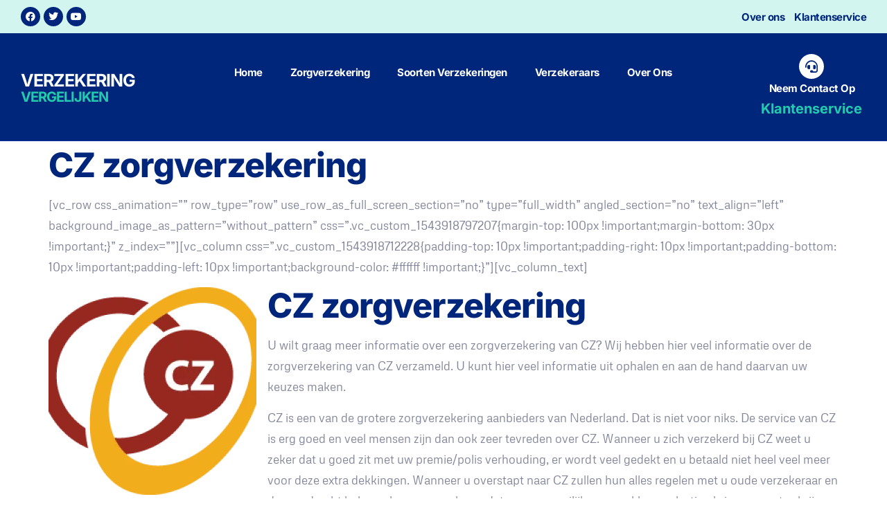

--- FILE ---
content_type: text/html; charset=UTF-8
request_url: https://www.verzekeringvergelijken.nl/cz-zorgverzekering/
body_size: 17108
content:
<!doctype html><html lang="nl-NL"><head><script data-no-optimize="1">var litespeed_docref=sessionStorage.getItem("litespeed_docref");litespeed_docref&&(Object.defineProperty(document,"referrer",{get:function(){return litespeed_docref}}),sessionStorage.removeItem("litespeed_docref"));</script> <meta charset="UTF-8"><meta name="viewport" content="width=device-width, initial-scale=1"><link rel="profile" href="https://gmpg.org/xfn/11"><meta name='robots' content='index, follow, max-image-preview:large, max-snippet:-1, max-video-preview:-1' /><title>CZ zorgverzekering - Kies jij voor de CZ Zorgverzekering 2019?</title><meta name="description" content="U wilt graag meer informatie over een zorgverzekering van CZ, we hebben hier alle informatie over de CZ zorgverzekering zodat u simpel kunt overstappen!" /><link rel="canonical" href="https://www.verzekeringvergelijken.nl/cz-zorgverzekering/" /><meta property="og:locale" content="nl_NL" /><meta property="og:type" content="article" /><meta property="og:title" content="CZ zorgverzekering - Kies jij voor de CZ Zorgverzekering 2019?" /><meta property="og:description" content="U wilt graag meer informatie over een zorgverzekering van CZ, we hebben hier alle informatie over de CZ zorgverzekering zodat u simpel kunt overstappen!" /><meta property="og:url" content="https://www.verzekeringvergelijken.nl/cz-zorgverzekering/" /><meta property="og:site_name" content="Verzekering vergelijken" /><meta property="article:publisher" content="https://www.facebook.com/verzekeringvergelijkenonline" /><meta property="article:modified_time" content="2018-12-04T10:19:38+00:00" /><meta property="og:image" content="https://www.verzekeringvergelijken.nl/wp-content/uploads/2018/11/cs-logo.png" /><meta name="twitter:label1" content="Geschatte leestijd" /><meta name="twitter:data1" content="3 minuten" /> <script type="application/ld+json" class="yoast-schema-graph">{"@context":"https://schema.org","@graph":[{"@type":"WebPage","@id":"https://www.verzekeringvergelijken.nl/cz-zorgverzekering/","url":"https://www.verzekeringvergelijken.nl/cz-zorgverzekering/","name":"CZ zorgverzekering - Kies jij voor de CZ Zorgverzekering 2019?","isPartOf":{"@id":"https://www.verzekeringvergelijken.nl/#website"},"primaryImageOfPage":{"@id":"https://www.verzekeringvergelijken.nl/cz-zorgverzekering/#primaryimage"},"image":{"@id":"https://www.verzekeringvergelijken.nl/cz-zorgverzekering/#primaryimage"},"thumbnailUrl":"https://www.verzekeringvergelijken.nl/wp-content/uploads/2018/11/cs-logo.png","datePublished":"2013-11-13T08:14:24+00:00","dateModified":"2018-12-04T10:19:38+00:00","description":"U wilt graag meer informatie over een zorgverzekering van CZ, we hebben hier alle informatie over de CZ zorgverzekering zodat u simpel kunt overstappen!","breadcrumb":{"@id":"https://www.verzekeringvergelijken.nl/cz-zorgverzekering/#breadcrumb"},"inLanguage":"nl-NL","potentialAction":[{"@type":"ReadAction","target":["https://www.verzekeringvergelijken.nl/cz-zorgverzekering/"]}]},{"@type":"ImageObject","inLanguage":"nl-NL","@id":"https://www.verzekeringvergelijken.nl/cz-zorgverzekering/#primaryimage","url":"https://www.verzekeringvergelijken.nl/wp-content/uploads/2018/11/cs-logo.png","contentUrl":"https://www.verzekeringvergelijken.nl/wp-content/uploads/2018/11/cs-logo.png","width":300,"height":300,"caption":"Logo CZ zorgverzekering"},{"@type":"BreadcrumbList","@id":"https://www.verzekeringvergelijken.nl/cz-zorgverzekering/#breadcrumb","itemListElement":[{"@type":"ListItem","position":1,"name":"Home","item":"https://www.verzekeringvergelijken.nl/"},{"@type":"ListItem","position":2,"name":"CZ zorgverzekering"}]},{"@type":"WebSite","@id":"https://www.verzekeringvergelijken.nl/#website","url":"https://www.verzekeringvergelijken.nl/","name":"Verzekering vergelijken","description":"Verzekering vergelijken online!","publisher":{"@id":"https://www.verzekeringvergelijken.nl/#organization"},"potentialAction":[{"@type":"SearchAction","target":{"@type":"EntryPoint","urlTemplate":"https://www.verzekeringvergelijken.nl/?s={search_term_string}"},"query-input":{"@type":"PropertyValueSpecification","valueRequired":true,"valueName":"search_term_string"}}],"inLanguage":"nl-NL"},{"@type":"Organization","@id":"https://www.verzekeringvergelijken.nl/#organization","name":"Verzekering vergelijken","url":"https://www.verzekeringvergelijken.nl/","logo":{"@type":"ImageObject","inLanguage":"nl-NL","@id":"https://www.verzekeringvergelijken.nl/#/schema/logo/image/","url":"https://www.verzekeringvergelijken.nl/wp-content/uploads/2025/06/verzekeringvergelijken.png","contentUrl":"https://www.verzekeringvergelijken.nl/wp-content/uploads/2025/06/verzekeringvergelijken.png","width":500,"height":500,"caption":"Verzekering vergelijken"},"image":{"@id":"https://www.verzekeringvergelijken.nl/#/schema/logo/image/"},"sameAs":["https://www.facebook.com/verzekeringvergelijkenonline"]}]}</script> <link rel='dns-prefetch' href='//www.googletagmanager.com' /><link rel="alternate" type="application/rss+xml" title="Verzekering vergelijken &raquo; feed" href="https://www.verzekeringvergelijken.nl/feed/" /><link rel="alternate" type="application/rss+xml" title="Verzekering vergelijken &raquo; reacties feed" href="https://www.verzekeringvergelijken.nl/comments/feed/" /><link rel="alternate" type="application/rss+xml" title="Verzekering vergelijken &raquo; CZ zorgverzekering reacties feed" href="https://www.verzekeringvergelijken.nl/cz-zorgverzekering/feed/" /><link rel="alternate" title="oEmbed (JSON)" type="application/json+oembed" href="https://www.verzekeringvergelijken.nl/wp-json/oembed/1.0/embed?url=https%3A%2F%2Fwww.verzekeringvergelijken.nl%2Fcz-zorgverzekering%2F" /><link rel="alternate" title="oEmbed (XML)" type="text/xml+oembed" href="https://www.verzekeringvergelijken.nl/wp-json/oembed/1.0/embed?url=https%3A%2F%2Fwww.verzekeringvergelijken.nl%2Fcz-zorgverzekering%2F&#038;format=xml" /><style id='wp-img-auto-sizes-contain-inline-css'>img:is([sizes=auto i],[sizes^="auto," i]){contain-intrinsic-size:3000px 1500px}
/*# sourceURL=wp-img-auto-sizes-contain-inline-css */</style><link data-optimized="2" rel="stylesheet" href="https://www.verzekeringvergelijken.nl/wp-content/litespeed/ucss/687f8837275b0a5b79da034983f90ed3.css?ver=435c0" /><style id='global-styles-inline-css'>:root{--wp--preset--aspect-ratio--square: 1;--wp--preset--aspect-ratio--4-3: 4/3;--wp--preset--aspect-ratio--3-4: 3/4;--wp--preset--aspect-ratio--3-2: 3/2;--wp--preset--aspect-ratio--2-3: 2/3;--wp--preset--aspect-ratio--16-9: 16/9;--wp--preset--aspect-ratio--9-16: 9/16;--wp--preset--color--black: #000000;--wp--preset--color--cyan-bluish-gray: #abb8c3;--wp--preset--color--white: #ffffff;--wp--preset--color--pale-pink: #f78da7;--wp--preset--color--vivid-red: #cf2e2e;--wp--preset--color--luminous-vivid-orange: #ff6900;--wp--preset--color--luminous-vivid-amber: #fcb900;--wp--preset--color--light-green-cyan: #7bdcb5;--wp--preset--color--vivid-green-cyan: #00d084;--wp--preset--color--pale-cyan-blue: #8ed1fc;--wp--preset--color--vivid-cyan-blue: #0693e3;--wp--preset--color--vivid-purple: #9b51e0;--wp--preset--gradient--vivid-cyan-blue-to-vivid-purple: linear-gradient(135deg,rgb(6,147,227) 0%,rgb(155,81,224) 100%);--wp--preset--gradient--light-green-cyan-to-vivid-green-cyan: linear-gradient(135deg,rgb(122,220,180) 0%,rgb(0,208,130) 100%);--wp--preset--gradient--luminous-vivid-amber-to-luminous-vivid-orange: linear-gradient(135deg,rgb(252,185,0) 0%,rgb(255,105,0) 100%);--wp--preset--gradient--luminous-vivid-orange-to-vivid-red: linear-gradient(135deg,rgb(255,105,0) 0%,rgb(207,46,46) 100%);--wp--preset--gradient--very-light-gray-to-cyan-bluish-gray: linear-gradient(135deg,rgb(238,238,238) 0%,rgb(169,184,195) 100%);--wp--preset--gradient--cool-to-warm-spectrum: linear-gradient(135deg,rgb(74,234,220) 0%,rgb(151,120,209) 20%,rgb(207,42,186) 40%,rgb(238,44,130) 60%,rgb(251,105,98) 80%,rgb(254,248,76) 100%);--wp--preset--gradient--blush-light-purple: linear-gradient(135deg,rgb(255,206,236) 0%,rgb(152,150,240) 100%);--wp--preset--gradient--blush-bordeaux: linear-gradient(135deg,rgb(254,205,165) 0%,rgb(254,45,45) 50%,rgb(107,0,62) 100%);--wp--preset--gradient--luminous-dusk: linear-gradient(135deg,rgb(255,203,112) 0%,rgb(199,81,192) 50%,rgb(65,88,208) 100%);--wp--preset--gradient--pale-ocean: linear-gradient(135deg,rgb(255,245,203) 0%,rgb(182,227,212) 50%,rgb(51,167,181) 100%);--wp--preset--gradient--electric-grass: linear-gradient(135deg,rgb(202,248,128) 0%,rgb(113,206,126) 100%);--wp--preset--gradient--midnight: linear-gradient(135deg,rgb(2,3,129) 0%,rgb(40,116,252) 100%);--wp--preset--font-size--small: 13px;--wp--preset--font-size--medium: 20px;--wp--preset--font-size--large: 36px;--wp--preset--font-size--x-large: 42px;--wp--preset--spacing--20: 0.44rem;--wp--preset--spacing--30: 0.67rem;--wp--preset--spacing--40: 1rem;--wp--preset--spacing--50: 1.5rem;--wp--preset--spacing--60: 2.25rem;--wp--preset--spacing--70: 3.38rem;--wp--preset--spacing--80: 5.06rem;--wp--preset--shadow--natural: 6px 6px 9px rgba(0, 0, 0, 0.2);--wp--preset--shadow--deep: 12px 12px 50px rgba(0, 0, 0, 0.4);--wp--preset--shadow--sharp: 6px 6px 0px rgba(0, 0, 0, 0.2);--wp--preset--shadow--outlined: 6px 6px 0px -3px rgb(255, 255, 255), 6px 6px rgb(0, 0, 0);--wp--preset--shadow--crisp: 6px 6px 0px rgb(0, 0, 0);}:root { --wp--style--global--content-size: 800px;--wp--style--global--wide-size: 1200px; }:where(body) { margin: 0; }.wp-site-blocks > .alignleft { float: left; margin-right: 2em; }.wp-site-blocks > .alignright { float: right; margin-left: 2em; }.wp-site-blocks > .aligncenter { justify-content: center; margin-left: auto; margin-right: auto; }:where(.wp-site-blocks) > * { margin-block-start: 24px; margin-block-end: 0; }:where(.wp-site-blocks) > :first-child { margin-block-start: 0; }:where(.wp-site-blocks) > :last-child { margin-block-end: 0; }:root { --wp--style--block-gap: 24px; }:root :where(.is-layout-flow) > :first-child{margin-block-start: 0;}:root :where(.is-layout-flow) > :last-child{margin-block-end: 0;}:root :where(.is-layout-flow) > *{margin-block-start: 24px;margin-block-end: 0;}:root :where(.is-layout-constrained) > :first-child{margin-block-start: 0;}:root :where(.is-layout-constrained) > :last-child{margin-block-end: 0;}:root :where(.is-layout-constrained) > *{margin-block-start: 24px;margin-block-end: 0;}:root :where(.is-layout-flex){gap: 24px;}:root :where(.is-layout-grid){gap: 24px;}.is-layout-flow > .alignleft{float: left;margin-inline-start: 0;margin-inline-end: 2em;}.is-layout-flow > .alignright{float: right;margin-inline-start: 2em;margin-inline-end: 0;}.is-layout-flow > .aligncenter{margin-left: auto !important;margin-right: auto !important;}.is-layout-constrained > .alignleft{float: left;margin-inline-start: 0;margin-inline-end: 2em;}.is-layout-constrained > .alignright{float: right;margin-inline-start: 2em;margin-inline-end: 0;}.is-layout-constrained > .aligncenter{margin-left: auto !important;margin-right: auto !important;}.is-layout-constrained > :where(:not(.alignleft):not(.alignright):not(.alignfull)){max-width: var(--wp--style--global--content-size);margin-left: auto !important;margin-right: auto !important;}.is-layout-constrained > .alignwide{max-width: var(--wp--style--global--wide-size);}body .is-layout-flex{display: flex;}.is-layout-flex{flex-wrap: wrap;align-items: center;}.is-layout-flex > :is(*, div){margin: 0;}body .is-layout-grid{display: grid;}.is-layout-grid > :is(*, div){margin: 0;}body{padding-top: 0px;padding-right: 0px;padding-bottom: 0px;padding-left: 0px;}a:where(:not(.wp-element-button)){text-decoration: underline;}:root :where(.wp-element-button, .wp-block-button__link){background-color: #32373c;border-width: 0;color: #fff;font-family: inherit;font-size: inherit;font-style: inherit;font-weight: inherit;letter-spacing: inherit;line-height: inherit;padding-top: calc(0.667em + 2px);padding-right: calc(1.333em + 2px);padding-bottom: calc(0.667em + 2px);padding-left: calc(1.333em + 2px);text-decoration: none;text-transform: inherit;}.has-black-color{color: var(--wp--preset--color--black) !important;}.has-cyan-bluish-gray-color{color: var(--wp--preset--color--cyan-bluish-gray) !important;}.has-white-color{color: var(--wp--preset--color--white) !important;}.has-pale-pink-color{color: var(--wp--preset--color--pale-pink) !important;}.has-vivid-red-color{color: var(--wp--preset--color--vivid-red) !important;}.has-luminous-vivid-orange-color{color: var(--wp--preset--color--luminous-vivid-orange) !important;}.has-luminous-vivid-amber-color{color: var(--wp--preset--color--luminous-vivid-amber) !important;}.has-light-green-cyan-color{color: var(--wp--preset--color--light-green-cyan) !important;}.has-vivid-green-cyan-color{color: var(--wp--preset--color--vivid-green-cyan) !important;}.has-pale-cyan-blue-color{color: var(--wp--preset--color--pale-cyan-blue) !important;}.has-vivid-cyan-blue-color{color: var(--wp--preset--color--vivid-cyan-blue) !important;}.has-vivid-purple-color{color: var(--wp--preset--color--vivid-purple) !important;}.has-black-background-color{background-color: var(--wp--preset--color--black) !important;}.has-cyan-bluish-gray-background-color{background-color: var(--wp--preset--color--cyan-bluish-gray) !important;}.has-white-background-color{background-color: var(--wp--preset--color--white) !important;}.has-pale-pink-background-color{background-color: var(--wp--preset--color--pale-pink) !important;}.has-vivid-red-background-color{background-color: var(--wp--preset--color--vivid-red) !important;}.has-luminous-vivid-orange-background-color{background-color: var(--wp--preset--color--luminous-vivid-orange) !important;}.has-luminous-vivid-amber-background-color{background-color: var(--wp--preset--color--luminous-vivid-amber) !important;}.has-light-green-cyan-background-color{background-color: var(--wp--preset--color--light-green-cyan) !important;}.has-vivid-green-cyan-background-color{background-color: var(--wp--preset--color--vivid-green-cyan) !important;}.has-pale-cyan-blue-background-color{background-color: var(--wp--preset--color--pale-cyan-blue) !important;}.has-vivid-cyan-blue-background-color{background-color: var(--wp--preset--color--vivid-cyan-blue) !important;}.has-vivid-purple-background-color{background-color: var(--wp--preset--color--vivid-purple) !important;}.has-black-border-color{border-color: var(--wp--preset--color--black) !important;}.has-cyan-bluish-gray-border-color{border-color: var(--wp--preset--color--cyan-bluish-gray) !important;}.has-white-border-color{border-color: var(--wp--preset--color--white) !important;}.has-pale-pink-border-color{border-color: var(--wp--preset--color--pale-pink) !important;}.has-vivid-red-border-color{border-color: var(--wp--preset--color--vivid-red) !important;}.has-luminous-vivid-orange-border-color{border-color: var(--wp--preset--color--luminous-vivid-orange) !important;}.has-luminous-vivid-amber-border-color{border-color: var(--wp--preset--color--luminous-vivid-amber) !important;}.has-light-green-cyan-border-color{border-color: var(--wp--preset--color--light-green-cyan) !important;}.has-vivid-green-cyan-border-color{border-color: var(--wp--preset--color--vivid-green-cyan) !important;}.has-pale-cyan-blue-border-color{border-color: var(--wp--preset--color--pale-cyan-blue) !important;}.has-vivid-cyan-blue-border-color{border-color: var(--wp--preset--color--vivid-cyan-blue) !important;}.has-vivid-purple-border-color{border-color: var(--wp--preset--color--vivid-purple) !important;}.has-vivid-cyan-blue-to-vivid-purple-gradient-background{background: var(--wp--preset--gradient--vivid-cyan-blue-to-vivid-purple) !important;}.has-light-green-cyan-to-vivid-green-cyan-gradient-background{background: var(--wp--preset--gradient--light-green-cyan-to-vivid-green-cyan) !important;}.has-luminous-vivid-amber-to-luminous-vivid-orange-gradient-background{background: var(--wp--preset--gradient--luminous-vivid-amber-to-luminous-vivid-orange) !important;}.has-luminous-vivid-orange-to-vivid-red-gradient-background{background: var(--wp--preset--gradient--luminous-vivid-orange-to-vivid-red) !important;}.has-very-light-gray-to-cyan-bluish-gray-gradient-background{background: var(--wp--preset--gradient--very-light-gray-to-cyan-bluish-gray) !important;}.has-cool-to-warm-spectrum-gradient-background{background: var(--wp--preset--gradient--cool-to-warm-spectrum) !important;}.has-blush-light-purple-gradient-background{background: var(--wp--preset--gradient--blush-light-purple) !important;}.has-blush-bordeaux-gradient-background{background: var(--wp--preset--gradient--blush-bordeaux) !important;}.has-luminous-dusk-gradient-background{background: var(--wp--preset--gradient--luminous-dusk) !important;}.has-pale-ocean-gradient-background{background: var(--wp--preset--gradient--pale-ocean) !important;}.has-electric-grass-gradient-background{background: var(--wp--preset--gradient--electric-grass) !important;}.has-midnight-gradient-background{background: var(--wp--preset--gradient--midnight) !important;}.has-small-font-size{font-size: var(--wp--preset--font-size--small) !important;}.has-medium-font-size{font-size: var(--wp--preset--font-size--medium) !important;}.has-large-font-size{font-size: var(--wp--preset--font-size--large) !important;}.has-x-large-font-size{font-size: var(--wp--preset--font-size--x-large) !important;}
:root :where(.wp-block-pullquote){font-size: 1.5em;line-height: 1.6;}
/*# sourceURL=global-styles-inline-css */</style> <script type="litespeed/javascript" data-src="https://www.verzekeringvergelijken.nl/wp-includes/js/jquery/jquery.min.js" id="jquery-core-js"></script> 
 <script type="litespeed/javascript" data-src="https://www.googletagmanager.com/gtag/js?id=GT-NCH39B8N" id="google_gtagjs-js"></script> <script id="google_gtagjs-js-after" type="litespeed/javascript">window.dataLayer=window.dataLayer||[];function gtag(){dataLayer.push(arguments)}
gtag("set","linker",{"domains":["www.verzekeringvergelijken.nl"]});gtag("js",new Date());gtag("set","developer_id.dZTNiMT",!0);gtag("config","GT-NCH39B8N");window._googlesitekit=window._googlesitekit||{};window._googlesitekit.throttledEvents=[];window._googlesitekit.gtagEvent=(name,data)=>{var key=JSON.stringify({name,data});if(!!window._googlesitekit.throttledEvents[key]){return}window._googlesitekit.throttledEvents[key]=!0;setTimeout(()=>{delete window._googlesitekit.throttledEvents[key]},5);gtag("event",name,{...data,event_source:"site-kit"})}</script> <link rel="https://api.w.org/" href="https://www.verzekeringvergelijken.nl/wp-json/" /><link rel="alternate" title="JSON" type="application/json" href="https://www.verzekeringvergelijken.nl/wp-json/wp/v2/pages/58" /><link rel="EditURI" type="application/rsd+xml" title="RSD" href="https://www.verzekeringvergelijken.nl/xmlrpc.php?rsd" /><meta name="generator" content="WordPress 6.9" /><link rel='shortlink' href='https://www.verzekeringvergelijken.nl/?p=58' /><meta name="generator" content="Site Kit by Google 1.170.0" /><meta name="generator" content="Elementor 3.34.2; features: additional_custom_breakpoints; settings: css_print_method-external, google_font-enabled, font_display-swap"><style>.e-con.e-parent:nth-of-type(n+4):not(.e-lazyloaded):not(.e-no-lazyload),
				.e-con.e-parent:nth-of-type(n+4):not(.e-lazyloaded):not(.e-no-lazyload) * {
					background-image: none !important;
				}
				@media screen and (max-height: 1024px) {
					.e-con.e-parent:nth-of-type(n+3):not(.e-lazyloaded):not(.e-no-lazyload),
					.e-con.e-parent:nth-of-type(n+3):not(.e-lazyloaded):not(.e-no-lazyload) * {
						background-image: none !important;
					}
				}
				@media screen and (max-height: 640px) {
					.e-con.e-parent:nth-of-type(n+2):not(.e-lazyloaded):not(.e-no-lazyload),
					.e-con.e-parent:nth-of-type(n+2):not(.e-lazyloaded):not(.e-no-lazyload) * {
						background-image: none !important;
					}
				}</style><link rel="icon" href="https://www.verzekeringvergelijken.nl/wp-content/uploads/2025/06/verzekeringvergelijken-150x150.png" sizes="32x32" /><link rel="icon" href="https://www.verzekeringvergelijken.nl/wp-content/uploads/2025/06/verzekeringvergelijken-300x300.png" sizes="192x192" /><link rel="apple-touch-icon" href="https://www.verzekeringvergelijken.nl/wp-content/uploads/2025/06/verzekeringvergelijken-300x300.png" /><meta name="msapplication-TileImage" content="https://www.verzekeringvergelijken.nl/wp-content/uploads/2025/06/verzekeringvergelijken-300x300.png" /><style id="wp-custom-css">header.page-header {
    display: none;
}</style></head><body class="wp-singular page-template-default page page-id-58 wp-custom-logo wp-embed-responsive wp-theme-hello-elementor hello-elementor-default elementor-default elementor-kit-489"><a class="skip-link screen-reader-text" href="#content">Ga naar de inhoud</a><header data-elementor-type="header" data-elementor-id="466" class="elementor elementor-466 elementor-location-header" data-elementor-post-type="elementor_library"><section class="elementor-section elementor-top-section elementor-element elementor-element-66c567dc elementor-hidden-mobile elementor-section-boxed elementor-section-height-default elementor-section-height-default" data-id="66c567dc" data-element_type="section" data-settings="{&quot;background_background&quot;:&quot;classic&quot;}"><div class="elementor-container elementor-column-gap-default"><div class="elementor-column elementor-col-50 elementor-top-column elementor-element elementor-element-1aaab326" data-id="1aaab326" data-element_type="column"><div class="elementor-widget-wrap elementor-element-populated"><div class="elementor-element elementor-element-2efde781 elementor-shape-circle elementor-widget__width-auto elementor-grid-0 e-grid-align-center elementor-widget elementor-widget-social-icons" data-id="2efde781" data-element_type="widget" data-widget_type="social-icons.default"><div class="elementor-widget-container"><div class="elementor-social-icons-wrapper elementor-grid" role="list">
<span class="elementor-grid-item" role="listitem">
<a class="elementor-icon elementor-social-icon elementor-social-icon-facebook elementor-repeater-item-6ec05d5" target="_blank">
<span class="elementor-screen-only">Facebook</span>
<i aria-hidden="true" class="fab fa-facebook"></i>					</a>
</span>
<span class="elementor-grid-item" role="listitem">
<a class="elementor-icon elementor-social-icon elementor-social-icon-twitter elementor-repeater-item-ad6182b" target="_blank">
<span class="elementor-screen-only">Twitter</span>
<i aria-hidden="true" class="fab fa-twitter"></i>					</a>
</span>
<span class="elementor-grid-item" role="listitem">
<a class="elementor-icon elementor-social-icon elementor-social-icon-youtube elementor-repeater-item-f17b106" target="_blank">
<span class="elementor-screen-only">Youtube</span>
<i aria-hidden="true" class="fab fa-youtube"></i>					</a>
</span></div></div></div></div></div><div class="elementor-column elementor-col-50 elementor-top-column elementor-element elementor-element-27cb127" data-id="27cb127" data-element_type="column"><div class="elementor-widget-wrap elementor-element-populated"><div class="elementor-element elementor-element-3ce22091 elementor-widget__width-auto elementor-widget elementor-widget-heading" data-id="3ce22091" data-element_type="widget" data-widget_type="heading.default"><div class="elementor-widget-container"><div class="elementor-heading-title elementor-size-default"><a href="https://www.verzekeringvergelijken.nl/over-ons/">Over ons</a></div></div></div><div class="elementor-element elementor-element-ff9c26f elementor-widget__width-auto elementor-widget elementor-widget-heading" data-id="ff9c26f" data-element_type="widget" data-widget_type="heading.default"><div class="elementor-widget-container"><div class="elementor-heading-title elementor-size-default">Klantenservice</div></div></div></div></div></div></section><section class="elementor-section elementor-top-section elementor-element elementor-element-1e074a8b elementor-section-boxed elementor-section-height-default elementor-section-height-default" data-id="1e074a8b" data-element_type="section" data-settings="{&quot;background_background&quot;:&quot;classic&quot;}"><div class="elementor-container elementor-column-gap-default"><div class="elementor-column elementor-col-33 elementor-top-column elementor-element elementor-element-5dac7297" data-id="5dac7297" data-element_type="column"><div class="elementor-widget-wrap elementor-element-populated"><div class="elementor-element elementor-element-6ae5509f elementor-widget__width-auto elementor-widget elementor-widget-heading" data-id="6ae5509f" data-element_type="widget" data-widget_type="heading.default"><div class="elementor-widget-container"><div class="elementor-heading-title elementor-size-default"><a href="https://www.verzekeringvergelijken.nl">VERZEKERING</a></div></div></div><div class="elementor-element elementor-element-157ab267 elementor-widget__width-auto elementor-widget elementor-widget-heading" data-id="157ab267" data-element_type="widget" data-widget_type="heading.default"><div class="elementor-widget-container"><div class="elementor-heading-title elementor-size-default"><a href="https://www.verzekeringvergelijken.nl">VERGELIJKEN</a></div></div></div></div></div><div class="elementor-column elementor-col-33 elementor-top-column elementor-element elementor-element-19eedc7" data-id="19eedc7" data-element_type="column"><div class="elementor-widget-wrap elementor-element-populated"><div class="elementor-element elementor-element-f1ed2a8 elementor-widget__width-auto elementor-nav-menu__align-end elementor-nav-menu--stretch elementor-nav-menu--dropdown-tablet elementor-nav-menu__text-align-aside elementor-nav-menu--toggle elementor-nav-menu--burger elementor-widget elementor-widget-nav-menu" data-id="f1ed2a8" data-element_type="widget" data-settings="{&quot;full_width&quot;:&quot;stretch&quot;,&quot;layout&quot;:&quot;horizontal&quot;,&quot;submenu_icon&quot;:{&quot;value&quot;:&quot;&lt;i class=\&quot;fas fa-caret-down\&quot; aria-hidden=\&quot;true\&quot;&gt;&lt;\/i&gt;&quot;,&quot;library&quot;:&quot;fa-solid&quot;},&quot;toggle&quot;:&quot;burger&quot;}" data-widget_type="nav-menu.default"><div class="elementor-widget-container"><nav aria-label="Menu" class="elementor-nav-menu--main elementor-nav-menu__container elementor-nav-menu--layout-horizontal e--pointer-text e--animation-float"><ul id="menu-1-f1ed2a8" class="elementor-nav-menu"><li class="menu-item menu-item-type-custom menu-item-object-custom menu-item-home menu-item-19"><a href="https://www.verzekeringvergelijken.nl" class="elementor-item">Home</a></li><li class="menu-item menu-item-type-post_type menu-item-object-page menu-item-601"><a href="https://www.verzekeringvergelijken.nl/zorgverzekering-vergelijken/" class="elementor-item">Zorgverzekering</a></li><li class="menu-item menu-item-type-post_type menu-item-object-page menu-item-has-children menu-item-201"><a href="https://www.verzekeringvergelijken.nl/soorten-verzekeringen/" class="elementor-item">Soorten verzekeringen</a><ul class="sub-menu elementor-nav-menu--dropdown"><li class="menu-item menu-item-type-custom menu-item-object-custom menu-item-20"><a href="https://www.verzekeringvergelijken.nl/autoverzekering-vergelijken/" class="elementor-sub-item">Autoverzekering</a></li><li class="menu-item menu-item-type-custom menu-item-object-custom menu-item-21"><a href="https://www.verzekeringvergelijken.nl/woonverzekering-vergelijken/" class="elementor-sub-item">Woonverzekering</a></li><li class="menu-item menu-item-type-custom menu-item-object-custom menu-item-29"><a href="https://www.verzekeringvergelijken.nl/reisverzekering-vergelijken/" class="elementor-sub-item">Reisverzekering</a></li><li class="menu-item menu-item-type-post_type menu-item-object-page menu-item-96"><a href="https://www.verzekeringvergelijken.nl/uitvaartverzekering-vergelijken/" class="elementor-sub-item">Uitvaartverzekering</a></li><li class="menu-item menu-item-type-custom menu-item-object-custom menu-item-22"><a href="https://www.verzekeringvergelijken.nl/zorgverzekering-vergelijken/" class="elementor-sub-item">Zorgverzekering</a></li></ul></li><li class="menu-item menu-item-type-custom menu-item-object-custom menu-item-home menu-item-has-children menu-item-203"><a href="https://www.verzekeringvergelijken.nl" class="elementor-item">Verzekeraars</a><ul class="sub-menu elementor-nav-menu--dropdown"><li class="menu-item menu-item-type-post_type menu-item-object-page menu-item-575"><a href="https://www.verzekeringvergelijken.nl/achmea-inzicht-in-verzekeringen-premies-en-keuzes/" class="elementor-sub-item">Achmea</a></li><li class="menu-item menu-item-type-post_type menu-item-object-page menu-item-605"><a href="https://www.verzekeringvergelijken.nl/asr-uitgelegd-verzekeringen-premies-en-voorwaarden/" class="elementor-sub-item">ASR</a></li><li class="menu-item menu-item-type-post_type menu-item-object-page menu-item-577"><a href="https://www.verzekeringvergelijken.nl/czdirect-helder-overzicht-van-dekking-premie-en-opties/" class="elementor-sub-item">CZdirect</a></li><li class="menu-item menu-item-type-post_type menu-item-object-page menu-item-578"><a href="https://www.verzekeringvergelijken.nl/de-friesland-zorgverzekering-helder-overzicht-en-uitleg/" class="elementor-sub-item">De Friesland zorgverzekering</a></li><li class="menu-item menu-item-type-post_type menu-item-object-page menu-item-579"><a href="https://www.verzekeringvergelijken.nl/ditzo-uitgelegd-dekking-voorwaarden-en-premies-vergelijken/" class="elementor-sub-item">Ditzo</a></li><li class="menu-item menu-item-type-post_type menu-item-object-page menu-item-580"><a href="https://www.verzekeringvergelijken.nl/dsw-zorgverzekering-premies-dekking-en-vergelijken/" class="elementor-sub-item">DSW</a></li><li class="menu-item menu-item-type-post_type menu-item-object-page menu-item-581"><a href="https://www.verzekeringvergelijken.nl/fbto-helder-uitgelegd-premies-dekking-en-vergelijken/" class="elementor-sub-item">FBTO</a></li><li class="menu-item menu-item-type-post_type menu-item-object-page menu-item-582"><a href="https://www.verzekeringvergelijken.nl/interpolis-helder-overzicht-van-premies-dekking-en-opties/" class="elementor-sub-item">Interpolis</a></li><li class="menu-item menu-item-type-post_type menu-item-object-page menu-item-583"><a href="https://www.verzekeringvergelijken.nl/just-zorgverzekering-helder-overzicht-slim-vergelijken/" class="elementor-sub-item">Just zorgverzekering</a></li><li class="menu-item menu-item-type-post_type menu-item-object-page menu-item-584"><a href="https://www.verzekeringvergelijken.nl/menzis-zorgverzekering-2026-premies-dekking-en-uitleg/" class="elementor-sub-item">Menzis zorgverzekering</a></li><li class="menu-item menu-item-type-post_type menu-item-object-page menu-item-585"><a href="https://www.verzekeringvergelijken.nl/nationale-nederlanden-premies-dekking-en-slim-vergelijken/" class="elementor-sub-item">Nationale Nederlanden</a></li><li class="menu-item menu-item-type-post_type menu-item-object-page menu-item-586"><a href="https://www.verzekeringvergelijken.nl/onvz-uitgelegd-premies-voorwaarden-en-zorgkeuze-2026/" class="elementor-sub-item">ONVZ</a></li><li class="menu-item menu-item-type-post_type menu-item-object-page menu-item-587"><a href="https://www.verzekeringvergelijken.nl/pnozorg-uitleg-voorwaarden-en-slim-vergelijken-2026/" class="elementor-sub-item">PNOzorg</a></li><li class="menu-item menu-item-type-post_type menu-item-object-page menu-item-588"><a href="https://www.verzekeringvergelijken.nl/vgz-zorgverzekering-helder-overzicht-slim-vergelijken/" class="elementor-sub-item">VGZ</a></li><li class="menu-item menu-item-type-post_type menu-item-object-page menu-item-589"><a href="https://www.verzekeringvergelijken.nl/vinkvink-digitale-zorgverzekering-helder-uitgelegd/" class="elementor-sub-item">VinkVink</a></li><li class="menu-item menu-item-type-post_type menu-item-object-page menu-item-593"><a href="https://www.verzekeringvergelijken.nl/zekur/" class="elementor-sub-item">Zekur</a></li><li class="menu-item menu-item-type-post_type menu-item-object-page menu-item-594"><a href="https://www.verzekeringvergelijken.nl/ziezo-zorgverzekering-premies-dekking-en-vergelijken/" class="elementor-sub-item">ZieZo</a></li><li class="menu-item menu-item-type-post_type menu-item-object-page menu-item-595"><a href="https://www.verzekeringvergelijken.nl/zilveren-kruis-uitgelegd-premies-dekking-en-voorwaarden/" class="elementor-sub-item">Zilveren Kruis</a></li></ul></li><li class="menu-item menu-item-type-post_type menu-item-object-page menu-item-has-children menu-item-198"><a href="https://www.verzekeringvergelijken.nl/over-ons/" class="elementor-item">Over ons</a><ul class="sub-menu elementor-nav-menu--dropdown"><li class="menu-item menu-item-type-post_type menu-item-object-page menu-item-606"><a href="https://www.verzekeringvergelijken.nl/nieuwsblog/" class="elementor-sub-item">Nieuwsblog</a></li><li class="menu-item menu-item-type-post_type menu-item-object-page menu-item-590"><a href="https://www.verzekeringvergelijken.nl/wat-is-een-zorgverzekering-combinatie-polis-heldere-uitleg/" class="elementor-sub-item">Wat is een zorgverzekering Combinatie polis? Heldere uitleg</a></li><li class="menu-item menu-item-type-post_type menu-item-object-page menu-item-591"><a href="https://www.verzekeringvergelijken.nl/wat-is-een-zorgverzekering-natura-polis-uitleg-en-werking/" class="elementor-sub-item">Wat is een Zorgverzekering Natura polis? Uitleg en werking</a></li><li class="menu-item menu-item-type-post_type menu-item-object-page menu-item-592"><a href="https://www.verzekeringvergelijken.nl/wat-is-een-zorgverzekering-restitutie-polis-uitleg-2025/" class="elementor-sub-item">Wat is een Zorgverzekering Restitutie polis? Uitleg 2025</a></li></ul></li></ul></nav><div class="elementor-menu-toggle" role="button" tabindex="0" aria-label="Menu toggle" aria-expanded="false">
<i aria-hidden="true" role="presentation" class="elementor-menu-toggle__icon--open eicon-menu-bar"></i><i aria-hidden="true" role="presentation" class="elementor-menu-toggle__icon--close eicon-close"></i></div><nav class="elementor-nav-menu--dropdown elementor-nav-menu__container" aria-hidden="true"><ul id="menu-2-f1ed2a8" class="elementor-nav-menu"><li class="menu-item menu-item-type-custom menu-item-object-custom menu-item-home menu-item-19"><a href="https://www.verzekeringvergelijken.nl" class="elementor-item" tabindex="-1">Home</a></li><li class="menu-item menu-item-type-post_type menu-item-object-page menu-item-601"><a href="https://www.verzekeringvergelijken.nl/zorgverzekering-vergelijken/" class="elementor-item" tabindex="-1">Zorgverzekering</a></li><li class="menu-item menu-item-type-post_type menu-item-object-page menu-item-has-children menu-item-201"><a href="https://www.verzekeringvergelijken.nl/soorten-verzekeringen/" class="elementor-item" tabindex="-1">Soorten verzekeringen</a><ul class="sub-menu elementor-nav-menu--dropdown"><li class="menu-item menu-item-type-custom menu-item-object-custom menu-item-20"><a href="https://www.verzekeringvergelijken.nl/autoverzekering-vergelijken/" class="elementor-sub-item" tabindex="-1">Autoverzekering</a></li><li class="menu-item menu-item-type-custom menu-item-object-custom menu-item-21"><a href="https://www.verzekeringvergelijken.nl/woonverzekering-vergelijken/" class="elementor-sub-item" tabindex="-1">Woonverzekering</a></li><li class="menu-item menu-item-type-custom menu-item-object-custom menu-item-29"><a href="https://www.verzekeringvergelijken.nl/reisverzekering-vergelijken/" class="elementor-sub-item" tabindex="-1">Reisverzekering</a></li><li class="menu-item menu-item-type-post_type menu-item-object-page menu-item-96"><a href="https://www.verzekeringvergelijken.nl/uitvaartverzekering-vergelijken/" class="elementor-sub-item" tabindex="-1">Uitvaartverzekering</a></li><li class="menu-item menu-item-type-custom menu-item-object-custom menu-item-22"><a href="https://www.verzekeringvergelijken.nl/zorgverzekering-vergelijken/" class="elementor-sub-item" tabindex="-1">Zorgverzekering</a></li></ul></li><li class="menu-item menu-item-type-custom menu-item-object-custom menu-item-home menu-item-has-children menu-item-203"><a href="https://www.verzekeringvergelijken.nl" class="elementor-item" tabindex="-1">Verzekeraars</a><ul class="sub-menu elementor-nav-menu--dropdown"><li class="menu-item menu-item-type-post_type menu-item-object-page menu-item-575"><a href="https://www.verzekeringvergelijken.nl/achmea-inzicht-in-verzekeringen-premies-en-keuzes/" class="elementor-sub-item" tabindex="-1">Achmea</a></li><li class="menu-item menu-item-type-post_type menu-item-object-page menu-item-605"><a href="https://www.verzekeringvergelijken.nl/asr-uitgelegd-verzekeringen-premies-en-voorwaarden/" class="elementor-sub-item" tabindex="-1">ASR</a></li><li class="menu-item menu-item-type-post_type menu-item-object-page menu-item-577"><a href="https://www.verzekeringvergelijken.nl/czdirect-helder-overzicht-van-dekking-premie-en-opties/" class="elementor-sub-item" tabindex="-1">CZdirect</a></li><li class="menu-item menu-item-type-post_type menu-item-object-page menu-item-578"><a href="https://www.verzekeringvergelijken.nl/de-friesland-zorgverzekering-helder-overzicht-en-uitleg/" class="elementor-sub-item" tabindex="-1">De Friesland zorgverzekering</a></li><li class="menu-item menu-item-type-post_type menu-item-object-page menu-item-579"><a href="https://www.verzekeringvergelijken.nl/ditzo-uitgelegd-dekking-voorwaarden-en-premies-vergelijken/" class="elementor-sub-item" tabindex="-1">Ditzo</a></li><li class="menu-item menu-item-type-post_type menu-item-object-page menu-item-580"><a href="https://www.verzekeringvergelijken.nl/dsw-zorgverzekering-premies-dekking-en-vergelijken/" class="elementor-sub-item" tabindex="-1">DSW</a></li><li class="menu-item menu-item-type-post_type menu-item-object-page menu-item-581"><a href="https://www.verzekeringvergelijken.nl/fbto-helder-uitgelegd-premies-dekking-en-vergelijken/" class="elementor-sub-item" tabindex="-1">FBTO</a></li><li class="menu-item menu-item-type-post_type menu-item-object-page menu-item-582"><a href="https://www.verzekeringvergelijken.nl/interpolis-helder-overzicht-van-premies-dekking-en-opties/" class="elementor-sub-item" tabindex="-1">Interpolis</a></li><li class="menu-item menu-item-type-post_type menu-item-object-page menu-item-583"><a href="https://www.verzekeringvergelijken.nl/just-zorgverzekering-helder-overzicht-slim-vergelijken/" class="elementor-sub-item" tabindex="-1">Just zorgverzekering</a></li><li class="menu-item menu-item-type-post_type menu-item-object-page menu-item-584"><a href="https://www.verzekeringvergelijken.nl/menzis-zorgverzekering-2026-premies-dekking-en-uitleg/" class="elementor-sub-item" tabindex="-1">Menzis zorgverzekering</a></li><li class="menu-item menu-item-type-post_type menu-item-object-page menu-item-585"><a href="https://www.verzekeringvergelijken.nl/nationale-nederlanden-premies-dekking-en-slim-vergelijken/" class="elementor-sub-item" tabindex="-1">Nationale Nederlanden</a></li><li class="menu-item menu-item-type-post_type menu-item-object-page menu-item-586"><a href="https://www.verzekeringvergelijken.nl/onvz-uitgelegd-premies-voorwaarden-en-zorgkeuze-2026/" class="elementor-sub-item" tabindex="-1">ONVZ</a></li><li class="menu-item menu-item-type-post_type menu-item-object-page menu-item-587"><a href="https://www.verzekeringvergelijken.nl/pnozorg-uitleg-voorwaarden-en-slim-vergelijken-2026/" class="elementor-sub-item" tabindex="-1">PNOzorg</a></li><li class="menu-item menu-item-type-post_type menu-item-object-page menu-item-588"><a href="https://www.verzekeringvergelijken.nl/vgz-zorgverzekering-helder-overzicht-slim-vergelijken/" class="elementor-sub-item" tabindex="-1">VGZ</a></li><li class="menu-item menu-item-type-post_type menu-item-object-page menu-item-589"><a href="https://www.verzekeringvergelijken.nl/vinkvink-digitale-zorgverzekering-helder-uitgelegd/" class="elementor-sub-item" tabindex="-1">VinkVink</a></li><li class="menu-item menu-item-type-post_type menu-item-object-page menu-item-593"><a href="https://www.verzekeringvergelijken.nl/zekur/" class="elementor-sub-item" tabindex="-1">Zekur</a></li><li class="menu-item menu-item-type-post_type menu-item-object-page menu-item-594"><a href="https://www.verzekeringvergelijken.nl/ziezo-zorgverzekering-premies-dekking-en-vergelijken/" class="elementor-sub-item" tabindex="-1">ZieZo</a></li><li class="menu-item menu-item-type-post_type menu-item-object-page menu-item-595"><a href="https://www.verzekeringvergelijken.nl/zilveren-kruis-uitgelegd-premies-dekking-en-voorwaarden/" class="elementor-sub-item" tabindex="-1">Zilveren Kruis</a></li></ul></li><li class="menu-item menu-item-type-post_type menu-item-object-page menu-item-has-children menu-item-198"><a href="https://www.verzekeringvergelijken.nl/over-ons/" class="elementor-item" tabindex="-1">Over ons</a><ul class="sub-menu elementor-nav-menu--dropdown"><li class="menu-item menu-item-type-post_type menu-item-object-page menu-item-606"><a href="https://www.verzekeringvergelijken.nl/nieuwsblog/" class="elementor-sub-item" tabindex="-1">Nieuwsblog</a></li><li class="menu-item menu-item-type-post_type menu-item-object-page menu-item-590"><a href="https://www.verzekeringvergelijken.nl/wat-is-een-zorgverzekering-combinatie-polis-heldere-uitleg/" class="elementor-sub-item" tabindex="-1">Wat is een zorgverzekering Combinatie polis? Heldere uitleg</a></li><li class="menu-item menu-item-type-post_type menu-item-object-page menu-item-591"><a href="https://www.verzekeringvergelijken.nl/wat-is-een-zorgverzekering-natura-polis-uitleg-en-werking/" class="elementor-sub-item" tabindex="-1">Wat is een Zorgverzekering Natura polis? Uitleg en werking</a></li><li class="menu-item menu-item-type-post_type menu-item-object-page menu-item-592"><a href="https://www.verzekeringvergelijken.nl/wat-is-een-zorgverzekering-restitutie-polis-uitleg-2025/" class="elementor-sub-item" tabindex="-1">Wat is een Zorgverzekering Restitutie polis? Uitleg 2025</a></li></ul></li></ul></nav></div></div></div></div><div class="elementor-column elementor-col-33 elementor-top-column elementor-element elementor-element-24898d5a elementor-hidden-mobile" data-id="24898d5a" data-element_type="column"><div class="elementor-widget-wrap elementor-element-populated"><div class="elementor-element elementor-element-15df5ae elementor-view-stacked elementor-position-inline-start elementor-widget__width-auto elementor-shape-circle elementor-mobile-position-block-start elementor-widget elementor-widget-icon-box" data-id="15df5ae" data-element_type="widget" data-widget_type="icon-box.default"><div class="elementor-widget-container"><div class="elementor-icon-box-wrapper"><div class="elementor-icon-box-icon">
<a href="https://www.verzekeringvergelijken.nl/klantenservice/" class="elementor-icon" tabindex="-1" aria-label="Neem contact op">
<i aria-hidden="true" class="fas fa-headset"></i>				</a></div><div class="elementor-icon-box-content"><div class="elementor-icon-box-title">
<a href="https://www.verzekeringvergelijken.nl/klantenservice/" >
Neem contact op						</a></div><p class="elementor-icon-box-description">
Klantenservice</p></div></div></div></div></div></div></div></section></header><main id="content" class="site-main post-58 page type-page status-publish hentry"><div class="page-header"><h1 class="entry-title">CZ zorgverzekering</h1></div><div class="page-content"><p>[vc_row css_animation=&#8221;&#8221; row_type=&#8221;row&#8221; use_row_as_full_screen_section=&#8221;no&#8221; type=&#8221;full_width&#8221; angled_section=&#8221;no&#8221; text_align=&#8221;left&#8221; background_image_as_pattern=&#8221;without_pattern&#8221; css=&#8221;.vc_custom_1543918797207{margin-top: 100px !important;margin-bottom: 30px !important;}&#8221; z_index=&#8221;&#8221;][vc_column css=&#8221;.vc_custom_1543918712228{padding-top: 10px !important;padding-right: 10px !important;padding-bottom: 10px !important;padding-left: 10px !important;background-color: #ffffff !important;}&#8221;][vc_column_text]</p><h1><img data-lazyloaded="1" src="[data-uri]" fetchpriority="high" decoding="async" class="size-full wp-image-176 alignleft" data-src="https://www.verzekeringvergelijken.nl/wp-content/uploads/2018/11/cs-logo.png.webp" alt="Logo CZ zorgverzekering" width="300" height="300" data-srcset="https://www.verzekeringvergelijken.nl/wp-content/uploads/2018/11/cs-logo.png.webp 300w, https://www.verzekeringvergelijken.nl/wp-content/uploads/2018/11/cs-logo-150x150.png.webp 150w" data-sizes="(max-width: 300px) 100vw, 300px" />CZ zorgverzekering</h1><p>U wilt graag meer informatie over een zorgverzekering van CZ? Wij hebben hier veel informatie over de zorgverzekering van CZ verzameld. U kunt hier veel informatie uit ophalen en aan de hand daarvan uw keuzes maken.</p><p>CZ is een van de grotere zorgverzekering aanbieders van Nederland. Dat is niet voor niks. De service van CZ is erg goed en veel mensen zijn dan ook zeer tevreden over CZ. Wanneer u zich verzekerd bij CZ weet u zeker dat u goed zit met uw premie/polis verhouding, er wordt veel gedekt en u betaald niet heel veel meer voor deze extra dekkingen. Wanneer u overstapt naar CZ zullen hun alles regelen met u oude verzekeraar en de overdracht helemaal voor u regelen zodat u geen moeilijke gesprekken en lastige brieven moet schrijven, alles wordt voor u geregeld. U kunt met een gerust hart uw zorgverzekering afsluiten bij CZ want ze zijn niet alleen zeer klantvriendelijk maar kijken ook goed welk pakket er goed bij u en of uw kind en partner past zodat u de juiste zorg voor de juiste prijs ontvangt! U kunt direct door naar CZ om uw zorgverzekering voor komend jaar te berekenen en simpel online af te sluiten zodat u het nieuwe jaar met een lagere maandlast en betere zorgverzekering kunt starten!</p><h2>CZ declaraties</h2><p>Waar je in het verleden moeilijk moest doen met je rekening gedeclareerd te krijgen is dit verleden tijd. Bij CZ zijn ze inmiddels zover dat je d.m.v. de declaratie App alles kan declareren. Ze hebben hier recent zelfs de prijs van <strong>Beste declaratie App</strong> voor gekregen. Natuurlijk dien je wel rekening te houden met wat je vergoed krijgt. Je kan namelijk alles wel indienen, maar als dit niet binnen jou verzekeringspakket ligt worden ze ook weer afgewezen. De basiszorg ben je altijd van verzekerd, maar zeker voor de aanvullende verzekeringen dien je dit wel eerst zelf na te kijken. Naast de App van CZ waar je al veel in kunt terugvinden en kan declareren kan je ook online inloggen. In <strong>Mijn CZ</strong> kan je eenvoudig alles online regelen. Tevens kan je hier je complete zorgkosten terugvinden. Handig om toch eens terug te kijken wat de diverse behandelingen je kosten, en of je eigen risico hier ook mee geraakt word. Het eigen risico is standaard 385,- voor de zorgverzekering van 2018 (wettelijk bepaald) en voor de CZ zorgverzekering van 2019 zal dit hetzelfde zijn. Hier kan je zelf nog wel wat in aanpassen, namelijk omhoog zetten. Hier bespaar je best wel wat mee op je maandelijkse premie. Echter mocht je toch zorg nodig hebben dan betaal je wel een hoger eigen risico.</p><h2>CZ Zorgverzekering op maat</h2><p>CZ is een van de zorgverzekeraars die een zorgverzekering op maat aanbied. Iedereen in Nederland heeft een basisverzekering waaruit bepaalde zaken vergoed worden. Echter de aanvullende verzekering is iets waar je zelf voor kiest. Het blijft natuurlijk een verzekering en het is te hopen dat je hier maar minimaal gebruik van hoeft te maken. Bij CZ kan je in ieder geval de diverse aanvullende modules zelf samenstellen. Heb je bijvoorbeeld vaak fysiotherapie nodig dan is het handig om hiervoor aanvullend te verzekeren, echter wil je jezelf niet verzekeren voor (aanvullende) kraamhulp dan kan dit weer uitgezet worden. Kortom er zijn vele opties mogelijk waardoor je jezelf aanvullend kan verzekeren tegen zo laag mogelijke kosten. Want een zorgverzekering is al duur genoeg toch.</p><p><strong>Handige links over CZ:</strong></p><p><a href="https://www.cz.nl/zorgverzekering/aanvullende-verzekering" target="_blank" rel="nofollow noopener">Vergoedingen aanvullende verzekeringen</a><br />
<a href="https://www.cz.nl/zorgverzekering/tandartsverzekering" target="_blank" rel="nofollow noopener">Informatie over de Tandartsverzekering</a></p><p><a href="https://www.verzekeringvergelijken.nl/zorgverzekering-vergelijken/" target="_blank" rel="noopener">CZ Zorgverzekering 2019 afsluiten</a>[/vc_column_text][/vc_column][/vc_row]</p></div><section id="comments" class="comments-area"><div id="respond" class="comment-respond"><h2 id="reply-title" class="comment-reply-title">Geef een reactie <small><a rel="nofollow" id="cancel-comment-reply-link" href="/cz-zorgverzekering/#respond" style="display:none;">Reactie annuleren</a></small></h2><form action="https://www.verzekeringvergelijken.nl/wp-comments-post.php" method="post" id="commentform" class="comment-form"><p class="comment-notes"><span id="email-notes">Je e-mailadres wordt niet gepubliceerd.</span> <span class="required-field-message">Vereiste velden zijn gemarkeerd met <span class="required">*</span></span></p><p class="comment-form-comment"><label for="comment">Reactie <span class="required">*</span></label><textarea id="comment" name="comment" cols="45" rows="8" maxlength="65525" required></textarea></p><p class="comment-form-author"><label for="author">Naam <span class="required">*</span></label> <input id="author" name="author" type="text" value="" size="30" maxlength="245" autocomplete="name" required /></p><p class="comment-form-email"><label for="email">E-mail <span class="required">*</span></label> <input id="email" name="email" type="email" value="" size="30" maxlength="100" aria-describedby="email-notes" autocomplete="email" required /></p><p class="comment-form-url"><label for="url">Site</label> <input id="url" name="url" type="url" value="" size="30" maxlength="200" autocomplete="url" /></p><p class="comment-form-cookies-consent"><input id="wp-comment-cookies-consent" name="wp-comment-cookies-consent" type="checkbox" value="yes" /> <label for="wp-comment-cookies-consent">Mijn naam, e-mail en site opslaan in deze browser voor de volgende keer wanneer ik een reactie plaats.</label></p><p class="form-submit"><input name="submit" type="submit" id="submit" class="submit" value="Reactie plaatsen" /> <input type='hidden' name='comment_post_ID' value='58' id='comment_post_ID' />
<input type='hidden' name='comment_parent' id='comment_parent' value='0' /></p></form></div></section></main><footer data-elementor-type="footer" data-elementor-id="458" class="elementor elementor-458 elementor-location-footer" data-elementor-post-type="elementor_library"><section class="elementor-section elementor-top-section elementor-element elementor-element-823f512 elementor-section-boxed elementor-section-height-default elementor-section-height-default" data-id="823f512" data-element_type="section" data-settings="{&quot;background_background&quot;:&quot;classic&quot;,&quot;shape_divider_top&quot;:&quot;curve&quot;}"><div class="elementor-background-overlay"></div><div class="elementor-shape elementor-shape-top" aria-hidden="true" data-negative="false">
<svg xmlns="http://www.w3.org/2000/svg" viewBox="0 0 1000 100" preserveAspectRatio="none">
<path class="elementor-shape-fill" d="M1000,4.3V0H0v4.3C0.9,23.1,126.7,99.2,500,100S1000,22.7,1000,4.3z"/>
</svg></div><div class="elementor-container elementor-column-gap-default"><div class="elementor-column elementor-col-25 elementor-top-column elementor-element elementor-element-27ea6e8d elementor-invisible" data-id="27ea6e8d" data-element_type="column" data-settings="{&quot;animation&quot;:&quot;fadeInUp&quot;}"><div class="elementor-widget-wrap elementor-element-populated"><div class="elementor-element elementor-element-7a86dee6 elementor-widget elementor-widget-heading" data-id="7a86dee6" data-element_type="widget" data-widget_type="heading.default"><div class="elementor-widget-container"><h2 class="elementor-heading-title elementor-size-default">De meest voordelige oplossing die helpt om de toekomst van uw gezin veilig te stellen.</h2></div></div><div class="elementor-element elementor-element-30a016c1 elementor-widget elementor-widget-text-editor" data-id="30a016c1" data-element_type="widget" data-widget_type="text-editor.default"><div class="elementor-widget-container"><p>Verzekeringvergelijken.nl voor onafhankelijk bekijken van verzekeringen voor de beste dekking en premie. Snel, eenvoudig en betrouwbaar.</p></div></div><div class="elementor-element elementor-element-49334e46 elementor-widget elementor-widget-button" data-id="49334e46" data-element_type="widget" data-widget_type="button.default"><div class="elementor-widget-container"><div class="elementor-button-wrapper">
<a class="elementor-button elementor-button-link elementor-size-sm" href="#">
<span class="elementor-button-content-wrapper">
<span class="elementor-button-text">Lees meer</span>
</span>
</a></div></div></div></div></div><div class="elementor-column elementor-col-25 elementor-top-column elementor-element elementor-element-6647b31a elementor-invisible" data-id="6647b31a" data-element_type="column" data-settings="{&quot;animation&quot;:&quot;fadeInUp&quot;,&quot;animation_delay&quot;:200}"><div class="elementor-widget-wrap elementor-element-populated"><div class="elementor-element elementor-element-1d7f051d elementor-widget elementor-widget-heading" data-id="1d7f051d" data-element_type="widget" data-widget_type="heading.default"><div class="elementor-widget-container"><div class="elementor-heading-title elementor-size-default">Menu</div></div></div><div class="elementor-element elementor-element-6ba82df1 elementor-widget-divider--view-line elementor-widget elementor-widget-divider" data-id="6ba82df1" data-element_type="widget" data-widget_type="divider.default"><div class="elementor-widget-container"><div class="elementor-divider">
<span class="elementor-divider-separator">
</span></div></div></div><div class="elementor-element elementor-element-7234aa2c elementor-icon-list--layout-traditional elementor-list-item-link-full_width elementor-widget elementor-widget-icon-list" data-id="7234aa2c" data-element_type="widget" data-widget_type="icon-list.default"><div class="elementor-widget-container"><ul class="elementor-icon-list-items"><li class="elementor-icon-list-item">
<a href="https://www.verzekeringvergelijken.nl/over-ons/"><span class="elementor-icon-list-text">Over ons</span>
</a></li><li class="elementor-icon-list-item">
<a href="#"><span class="elementor-icon-list-text">Veelgestelde vragen</span>
</a></li><li class="elementor-icon-list-item">
<a href="#"><span class="elementor-icon-list-text">Blog</span>
</a></li><li class="elementor-icon-list-item">
<a href="https://www.verzekeringvergelijken.nl/klantenservice/"><span class="elementor-icon-list-text">Contact opnemen</span>
</a></li></ul></div></div></div></div><div class="elementor-column elementor-col-25 elementor-top-column elementor-element elementor-element-aaf3920 elementor-invisible" data-id="aaf3920" data-element_type="column" data-settings="{&quot;animation&quot;:&quot;fadeInUp&quot;,&quot;animation_delay&quot;:400}"><div class="elementor-widget-wrap elementor-element-populated"><div class="elementor-element elementor-element-1dfeebe elementor-widget elementor-widget-heading" data-id="1dfeebe" data-element_type="widget" data-widget_type="heading.default"><div class="elementor-widget-container"><div class="elementor-heading-title elementor-size-default">Verzekeringen</div></div></div><div class="elementor-element elementor-element-27863569 elementor-widget-divider--view-line elementor-widget elementor-widget-divider" data-id="27863569" data-element_type="widget" data-widget_type="divider.default"><div class="elementor-widget-container"><div class="elementor-divider">
<span class="elementor-divider-separator">
</span></div></div></div><div class="elementor-element elementor-element-5bcbe8cb elementor-icon-list--layout-traditional elementor-list-item-link-full_width elementor-widget elementor-widget-icon-list" data-id="5bcbe8cb" data-element_type="widget" data-widget_type="icon-list.default"><div class="elementor-widget-container"><ul class="elementor-icon-list-items"><li class="elementor-icon-list-item">
<a href="#"><span class="elementor-icon-list-text">Autoverzekering</span>
</a></li><li class="elementor-icon-list-item">
<a href="#"><span class="elementor-icon-list-text">Woonverzekering</span>
</a></li><li class="elementor-icon-list-item">
<a href="#"><span class="elementor-icon-list-text">Reisverzekering</span>
</a></li><li class="elementor-icon-list-item">
<a href="#"><span class="elementor-icon-list-text">Uitvaartverzekering</span>
</a></li><li class="elementor-icon-list-item">
<a href="#"><span class="elementor-icon-list-text">Zorgverzekering</span>
</a></li></ul></div></div></div></div><div class="elementor-column elementor-col-25 elementor-top-column elementor-element elementor-element-4778164f elementor-invisible" data-id="4778164f" data-element_type="column" data-settings="{&quot;animation&quot;:&quot;fadeInUp&quot;,&quot;animation_delay&quot;:600}"><div class="elementor-widget-wrap elementor-element-populated"><div class="elementor-element elementor-element-1ef358c4 elementor-widget elementor-widget-heading" data-id="1ef358c4" data-element_type="widget" data-widget_type="heading.default"><div class="elementor-widget-container"><div class="elementor-heading-title elementor-size-default">Contact opnemen</div></div></div><div class="elementor-element elementor-element-608bd6f1 elementor-widget-divider--view-line elementor-widget elementor-widget-divider" data-id="608bd6f1" data-element_type="widget" data-widget_type="divider.default"><div class="elementor-widget-container"><div class="elementor-divider">
<span class="elementor-divider-separator">
</span></div></div></div><div class="elementor-element elementor-element-3153f37a elementor-widget elementor-widget-text-editor" data-id="3153f37a" data-element_type="widget" data-widget_type="text-editor.default"><div class="elementor-widget-container"><p>info@verzekeringvergelijken.nl</p></div></div><div class="elementor-element elementor-element-6aefda87 elementor-icon-list--layout-traditional elementor-list-item-link-full_width elementor-widget elementor-widget-icon-list" data-id="6aefda87" data-element_type="widget" data-widget_type="icon-list.default"><div class="elementor-widget-container"><ul class="elementor-icon-list-items"><li class="elementor-icon-list-item">
<a href="#"><span class="elementor-icon-list-text">Facebook</span>
</a></li><li class="elementor-icon-list-item">
<a href="#"><span class="elementor-icon-list-text">Twitter</span>
</a></li><li class="elementor-icon-list-item">
<a href="#"><span class="elementor-icon-list-text">Instagram</span>
</a></li></ul></div></div></div></div></div></section><section class="elementor-section elementor-top-section elementor-element elementor-element-311fce17 elementor-section-boxed elementor-section-height-default elementor-section-height-default elementor-invisible" data-id="311fce17" data-element_type="section" data-settings="{&quot;background_background&quot;:&quot;classic&quot;,&quot;animation&quot;:&quot;fadeInUp&quot;,&quot;animation_delay&quot;:400}"><div class="elementor-container elementor-column-gap-default"><div class="elementor-column elementor-col-50 elementor-top-column elementor-element elementor-element-50adedd7" data-id="50adedd7" data-element_type="column"><div class="elementor-widget-wrap elementor-element-populated"><div class="elementor-element elementor-element-1d394806 elementor-widget__width-auto elementor-widget elementor-widget-heading" data-id="1d394806" data-element_type="widget" data-widget_type="heading.default"><div class="elementor-widget-container"><h5 class="elementor-heading-title elementor-size-default">VERZEKERING</h5></div></div><div class="elementor-element elementor-element-b4bec45 elementor-widget__width-auto elementor-widget elementor-widget-heading" data-id="b4bec45" data-element_type="widget" data-widget_type="heading.default"><div class="elementor-widget-container"><h5 class="elementor-heading-title elementor-size-default">VERGELIJKEN</h5></div></div></div></div><div class="elementor-column elementor-col-50 elementor-top-column elementor-element elementor-element-75d425eb" data-id="75d425eb" data-element_type="column"><div class="elementor-widget-wrap elementor-element-populated"><div class="elementor-element elementor-element-1f03d097 elementor-widget elementor-widget-text-editor" data-id="1f03d097" data-element_type="widget" data-widget_type="text-editor.default"><div class="elementor-widget-container">
©2026 &#8211; Marketeers.nl</div></div></div></div></div></section></footer> <script type="speculationrules">{"prefetch":[{"source":"document","where":{"and":[{"href_matches":"/*"},{"not":{"href_matches":["/wp-*.php","/wp-admin/*","/wp-content/uploads/*","/wp-content/*","/wp-content/plugins/*","/wp-content/themes/hello-elementor/*","/*\\?(.+)"]}},{"not":{"selector_matches":"a[rel~=\"nofollow\"]"}},{"not":{"selector_matches":".no-prefetch, .no-prefetch a"}}]},"eagerness":"conservative"}]}</script> <script type="litespeed/javascript">const lazyloadRunObserver=()=>{const lazyloadBackgrounds=document.querySelectorAll(`.e-con.e-parent:not(.e-lazyloaded)`);const lazyloadBackgroundObserver=new IntersectionObserver((entries)=>{entries.forEach((entry)=>{if(entry.isIntersecting){let lazyloadBackground=entry.target;if(lazyloadBackground){lazyloadBackground.classList.add('e-lazyloaded')}
lazyloadBackgroundObserver.unobserve(entry.target)}})},{rootMargin:'200px 0px 200px 0px'});lazyloadBackgrounds.forEach((lazyloadBackground)=>{lazyloadBackgroundObserver.observe(lazyloadBackground)})};const events=['DOMContentLiteSpeedLoaded','elementor/lazyload/observe',];events.forEach((event)=>{document.addEventListener(event,lazyloadRunObserver)})</script> <script id="elementor-frontend-js-before" type="litespeed/javascript">var elementorFrontendConfig={"environmentMode":{"edit":!1,"wpPreview":!1,"isScriptDebug":!1},"i18n":{"shareOnFacebook":"Deel via Facebook","shareOnTwitter":"Deel via Twitter","pinIt":"Pin dit","download":"Downloaden","downloadImage":"Download afbeelding","fullscreen":"Volledig scherm","zoom":"Zoom","share":"Delen","playVideo":"Video afspelen","previous":"Vorige","next":"Volgende","close":"Sluiten","a11yCarouselPrevSlideMessage":"Vorige slide","a11yCarouselNextSlideMessage":"Volgende slide","a11yCarouselFirstSlideMessage":"Ga naar de eerste slide","a11yCarouselLastSlideMessage":"Ga naar de laatste slide","a11yCarouselPaginationBulletMessage":"Ga naar slide"},"is_rtl":!1,"breakpoints":{"xs":0,"sm":480,"md":768,"lg":1025,"xl":1440,"xxl":1600},"responsive":{"breakpoints":{"mobile":{"label":"Mobiel portret","value":767,"default_value":767,"direction":"max","is_enabled":!0},"mobile_extra":{"label":"Mobiel landschap","value":880,"default_value":880,"direction":"max","is_enabled":!1},"tablet":{"label":"Tablet portret","value":1024,"default_value":1024,"direction":"max","is_enabled":!0},"tablet_extra":{"label":"Tablet landschap","value":1200,"default_value":1200,"direction":"max","is_enabled":!1},"laptop":{"label":"Laptop","value":1366,"default_value":1366,"direction":"max","is_enabled":!1},"widescreen":{"label":"Breedbeeld","value":2400,"default_value":2400,"direction":"min","is_enabled":!1}},"hasCustomBreakpoints":!1},"version":"3.34.2","is_static":!1,"experimentalFeatures":{"additional_custom_breakpoints":!0,"theme_builder_v2":!0,"hello-theme-header-footer":!0,"home_screen":!0,"global_classes_should_enforce_capabilities":!0,"e_variables":!0,"cloud-library":!0,"e_opt_in_v4_page":!0,"e_interactions":!0,"e_editor_one":!0,"import-export-customization":!0,"e_pro_variables":!0},"urls":{"assets":"https:\/\/www.verzekeringvergelijken.nl\/wp-content\/plugins\/elementor\/assets\/","ajaxurl":"https:\/\/www.verzekeringvergelijken.nl\/wp-admin\/admin-ajax.php","uploadUrl":"https:\/\/www.verzekeringvergelijken.nl\/wp-content\/uploads"},"nonces":{"floatingButtonsClickTracking":"d18972681e"},"swiperClass":"swiper","settings":{"page":[],"editorPreferences":[]},"kit":{"body_background_background":"classic","active_breakpoints":["viewport_mobile","viewport_tablet"],"global_image_lightbox":"yes","lightbox_enable_counter":"yes","lightbox_enable_fullscreen":"yes","lightbox_enable_zoom":"yes","lightbox_enable_share":"yes","lightbox_title_src":"title","lightbox_description_src":"description","hello_header_logo_type":"logo","hello_header_menu_layout":"horizontal","hello_footer_logo_type":"logo"},"post":{"id":58,"title":"CZ%20zorgverzekering%20-%20Kies%20jij%20voor%20de%20CZ%20Zorgverzekering%202019%3F","excerpt":"","featuredImage":!1}}</script> <script id="wp-i18n-js-after" type="litespeed/javascript">wp.i18n.setLocaleData({'text direction\u0004ltr':['ltr']})</script> <script id="elementor-pro-frontend-js-before" type="litespeed/javascript">var ElementorProFrontendConfig={"ajaxurl":"https:\/\/www.verzekeringvergelijken.nl\/wp-admin\/admin-ajax.php","nonce":"3211e093b4","urls":{"assets":"https:\/\/www.verzekeringvergelijken.nl\/wp-content\/plugins\/elementor-pro\/assets\/","rest":"https:\/\/www.verzekeringvergelijken.nl\/wp-json\/"},"settings":{"lazy_load_background_images":!0},"popup":{"hasPopUps":!1},"shareButtonsNetworks":{"facebook":{"title":"Facebook","has_counter":!0},"twitter":{"title":"Twitter"},"linkedin":{"title":"LinkedIn","has_counter":!0},"pinterest":{"title":"Pinterest","has_counter":!0},"reddit":{"title":"Reddit","has_counter":!0},"vk":{"title":"VK","has_counter":!0},"odnoklassniki":{"title":"OK","has_counter":!0},"tumblr":{"title":"Tumblr"},"digg":{"title":"Digg"},"skype":{"title":"Skype"},"stumbleupon":{"title":"StumbleUpon","has_counter":!0},"mix":{"title":"Mix"},"telegram":{"title":"Telegram"},"pocket":{"title":"Pocket","has_counter":!0},"xing":{"title":"XING","has_counter":!0},"whatsapp":{"title":"WhatsApp"},"email":{"title":"Email"},"print":{"title":"Print"},"x-twitter":{"title":"X"},"threads":{"title":"Threads"}},"facebook_sdk":{"lang":"nl_NL","app_id":""},"lottie":{"defaultAnimationUrl":"https:\/\/www.verzekeringvergelijken.nl\/wp-content\/plugins\/elementor-pro\/modules\/lottie\/assets\/animations\/default.json"}}</script> <script data-no-optimize="1">window.lazyLoadOptions=Object.assign({},{threshold:300},window.lazyLoadOptions||{});!function(t,e){"object"==typeof exports&&"undefined"!=typeof module?module.exports=e():"function"==typeof define&&define.amd?define(e):(t="undefined"!=typeof globalThis?globalThis:t||self).LazyLoad=e()}(this,function(){"use strict";function e(){return(e=Object.assign||function(t){for(var e=1;e<arguments.length;e++){var n,a=arguments[e];for(n in a)Object.prototype.hasOwnProperty.call(a,n)&&(t[n]=a[n])}return t}).apply(this,arguments)}function o(t){return e({},at,t)}function l(t,e){return t.getAttribute(gt+e)}function c(t){return l(t,vt)}function s(t,e){return function(t,e,n){e=gt+e;null!==n?t.setAttribute(e,n):t.removeAttribute(e)}(t,vt,e)}function i(t){return s(t,null),0}function r(t){return null===c(t)}function u(t){return c(t)===_t}function d(t,e,n,a){t&&(void 0===a?void 0===n?t(e):t(e,n):t(e,n,a))}function f(t,e){et?t.classList.add(e):t.className+=(t.className?" ":"")+e}function _(t,e){et?t.classList.remove(e):t.className=t.className.replace(new RegExp("(^|\\s+)"+e+"(\\s+|$)")," ").replace(/^\s+/,"").replace(/\s+$/,"")}function g(t){return t.llTempImage}function v(t,e){!e||(e=e._observer)&&e.unobserve(t)}function b(t,e){t&&(t.loadingCount+=e)}function p(t,e){t&&(t.toLoadCount=e)}function n(t){for(var e,n=[],a=0;e=t.children[a];a+=1)"SOURCE"===e.tagName&&n.push(e);return n}function h(t,e){(t=t.parentNode)&&"PICTURE"===t.tagName&&n(t).forEach(e)}function a(t,e){n(t).forEach(e)}function m(t){return!!t[lt]}function E(t){return t[lt]}function I(t){return delete t[lt]}function y(e,t){var n;m(e)||(n={},t.forEach(function(t){n[t]=e.getAttribute(t)}),e[lt]=n)}function L(a,t){var o;m(a)&&(o=E(a),t.forEach(function(t){var e,n;e=a,(t=o[n=t])?e.setAttribute(n,t):e.removeAttribute(n)}))}function k(t,e,n){f(t,e.class_loading),s(t,st),n&&(b(n,1),d(e.callback_loading,t,n))}function A(t,e,n){n&&t.setAttribute(e,n)}function O(t,e){A(t,rt,l(t,e.data_sizes)),A(t,it,l(t,e.data_srcset)),A(t,ot,l(t,e.data_src))}function w(t,e,n){var a=l(t,e.data_bg_multi),o=l(t,e.data_bg_multi_hidpi);(a=nt&&o?o:a)&&(t.style.backgroundImage=a,n=n,f(t=t,(e=e).class_applied),s(t,dt),n&&(e.unobserve_completed&&v(t,e),d(e.callback_applied,t,n)))}function x(t,e){!e||0<e.loadingCount||0<e.toLoadCount||d(t.callback_finish,e)}function M(t,e,n){t.addEventListener(e,n),t.llEvLisnrs[e]=n}function N(t){return!!t.llEvLisnrs}function z(t){if(N(t)){var e,n,a=t.llEvLisnrs;for(e in a){var o=a[e];n=e,o=o,t.removeEventListener(n,o)}delete t.llEvLisnrs}}function C(t,e,n){var a;delete t.llTempImage,b(n,-1),(a=n)&&--a.toLoadCount,_(t,e.class_loading),e.unobserve_completed&&v(t,n)}function R(i,r,c){var l=g(i)||i;N(l)||function(t,e,n){N(t)||(t.llEvLisnrs={});var a="VIDEO"===t.tagName?"loadeddata":"load";M(t,a,e),M(t,"error",n)}(l,function(t){var e,n,a,o;n=r,a=c,o=u(e=i),C(e,n,a),f(e,n.class_loaded),s(e,ut),d(n.callback_loaded,e,a),o||x(n,a),z(l)},function(t){var e,n,a,o;n=r,a=c,o=u(e=i),C(e,n,a),f(e,n.class_error),s(e,ft),d(n.callback_error,e,a),o||x(n,a),z(l)})}function T(t,e,n){var a,o,i,r,c;t.llTempImage=document.createElement("IMG"),R(t,e,n),m(c=t)||(c[lt]={backgroundImage:c.style.backgroundImage}),i=n,r=l(a=t,(o=e).data_bg),c=l(a,o.data_bg_hidpi),(r=nt&&c?c:r)&&(a.style.backgroundImage='url("'.concat(r,'")'),g(a).setAttribute(ot,r),k(a,o,i)),w(t,e,n)}function G(t,e,n){var a;R(t,e,n),a=e,e=n,(t=Et[(n=t).tagName])&&(t(n,a),k(n,a,e))}function D(t,e,n){var a;a=t,(-1<It.indexOf(a.tagName)?G:T)(t,e,n)}function S(t,e,n){var a;t.setAttribute("loading","lazy"),R(t,e,n),a=e,(e=Et[(n=t).tagName])&&e(n,a),s(t,_t)}function V(t){t.removeAttribute(ot),t.removeAttribute(it),t.removeAttribute(rt)}function j(t){h(t,function(t){L(t,mt)}),L(t,mt)}function F(t){var e;(e=yt[t.tagName])?e(t):m(e=t)&&(t=E(e),e.style.backgroundImage=t.backgroundImage)}function P(t,e){var n;F(t),n=e,r(e=t)||u(e)||(_(e,n.class_entered),_(e,n.class_exited),_(e,n.class_applied),_(e,n.class_loading),_(e,n.class_loaded),_(e,n.class_error)),i(t),I(t)}function U(t,e,n,a){var o;n.cancel_on_exit&&(c(t)!==st||"IMG"===t.tagName&&(z(t),h(o=t,function(t){V(t)}),V(o),j(t),_(t,n.class_loading),b(a,-1),i(t),d(n.callback_cancel,t,e,a)))}function $(t,e,n,a){var o,i,r=(i=t,0<=bt.indexOf(c(i)));s(t,"entered"),f(t,n.class_entered),_(t,n.class_exited),o=t,i=a,n.unobserve_entered&&v(o,i),d(n.callback_enter,t,e,a),r||D(t,n,a)}function q(t){return t.use_native&&"loading"in HTMLImageElement.prototype}function H(t,o,i){t.forEach(function(t){return(a=t).isIntersecting||0<a.intersectionRatio?$(t.target,t,o,i):(e=t.target,n=t,a=o,t=i,void(r(e)||(f(e,a.class_exited),U(e,n,a,t),d(a.callback_exit,e,n,t))));var e,n,a})}function B(e,n){var t;tt&&!q(e)&&(n._observer=new IntersectionObserver(function(t){H(t,e,n)},{root:(t=e).container===document?null:t.container,rootMargin:t.thresholds||t.threshold+"px"}))}function J(t){return Array.prototype.slice.call(t)}function K(t){return t.container.querySelectorAll(t.elements_selector)}function Q(t){return c(t)===ft}function W(t,e){return e=t||K(e),J(e).filter(r)}function X(e,t){var n;(n=K(e),J(n).filter(Q)).forEach(function(t){_(t,e.class_error),i(t)}),t.update()}function t(t,e){var n,a,t=o(t);this._settings=t,this.loadingCount=0,B(t,this),n=t,a=this,Y&&window.addEventListener("online",function(){X(n,a)}),this.update(e)}var Y="undefined"!=typeof window,Z=Y&&!("onscroll"in window)||"undefined"!=typeof navigator&&/(gle|ing|ro)bot|crawl|spider/i.test(navigator.userAgent),tt=Y&&"IntersectionObserver"in window,et=Y&&"classList"in document.createElement("p"),nt=Y&&1<window.devicePixelRatio,at={elements_selector:".lazy",container:Z||Y?document:null,threshold:300,thresholds:null,data_src:"src",data_srcset:"srcset",data_sizes:"sizes",data_bg:"bg",data_bg_hidpi:"bg-hidpi",data_bg_multi:"bg-multi",data_bg_multi_hidpi:"bg-multi-hidpi",data_poster:"poster",class_applied:"applied",class_loading:"litespeed-loading",class_loaded:"litespeed-loaded",class_error:"error",class_entered:"entered",class_exited:"exited",unobserve_completed:!0,unobserve_entered:!1,cancel_on_exit:!0,callback_enter:null,callback_exit:null,callback_applied:null,callback_loading:null,callback_loaded:null,callback_error:null,callback_finish:null,callback_cancel:null,use_native:!1},ot="src",it="srcset",rt="sizes",ct="poster",lt="llOriginalAttrs",st="loading",ut="loaded",dt="applied",ft="error",_t="native",gt="data-",vt="ll-status",bt=[st,ut,dt,ft],pt=[ot],ht=[ot,ct],mt=[ot,it,rt],Et={IMG:function(t,e){h(t,function(t){y(t,mt),O(t,e)}),y(t,mt),O(t,e)},IFRAME:function(t,e){y(t,pt),A(t,ot,l(t,e.data_src))},VIDEO:function(t,e){a(t,function(t){y(t,pt),A(t,ot,l(t,e.data_src))}),y(t,ht),A(t,ct,l(t,e.data_poster)),A(t,ot,l(t,e.data_src)),t.load()}},It=["IMG","IFRAME","VIDEO"],yt={IMG:j,IFRAME:function(t){L(t,pt)},VIDEO:function(t){a(t,function(t){L(t,pt)}),L(t,ht),t.load()}},Lt=["IMG","IFRAME","VIDEO"];return t.prototype={update:function(t){var e,n,a,o=this._settings,i=W(t,o);{if(p(this,i.length),!Z&&tt)return q(o)?(e=o,n=this,i.forEach(function(t){-1!==Lt.indexOf(t.tagName)&&S(t,e,n)}),void p(n,0)):(t=this._observer,o=i,t.disconnect(),a=t,void o.forEach(function(t){a.observe(t)}));this.loadAll(i)}},destroy:function(){this._observer&&this._observer.disconnect(),K(this._settings).forEach(function(t){I(t)}),delete this._observer,delete this._settings,delete this.loadingCount,delete this.toLoadCount},loadAll:function(t){var e=this,n=this._settings;W(t,n).forEach(function(t){v(t,e),D(t,n,e)})},restoreAll:function(){var e=this._settings;K(e).forEach(function(t){P(t,e)})}},t.load=function(t,e){e=o(e);D(t,e)},t.resetStatus=function(t){i(t)},t}),function(t,e){"use strict";function n(){e.body.classList.add("litespeed_lazyloaded")}function a(){console.log("[LiteSpeed] Start Lazy Load"),o=new LazyLoad(Object.assign({},t.lazyLoadOptions||{},{elements_selector:"[data-lazyloaded]",callback_finish:n})),i=function(){o.update()},t.MutationObserver&&new MutationObserver(i).observe(e.documentElement,{childList:!0,subtree:!0,attributes:!0})}var o,i;t.addEventListener?t.addEventListener("load",a,!1):t.attachEvent("onload",a)}(window,document);</script><script data-no-optimize="1">window.litespeed_ui_events=window.litespeed_ui_events||["mouseover","click","keydown","wheel","touchmove","touchstart"];var urlCreator=window.URL||window.webkitURL;function litespeed_load_delayed_js_force(){console.log("[LiteSpeed] Start Load JS Delayed"),litespeed_ui_events.forEach(e=>{window.removeEventListener(e,litespeed_load_delayed_js_force,{passive:!0})}),document.querySelectorAll("iframe[data-litespeed-src]").forEach(e=>{e.setAttribute("src",e.getAttribute("data-litespeed-src"))}),"loading"==document.readyState?window.addEventListener("DOMContentLoaded",litespeed_load_delayed_js):litespeed_load_delayed_js()}litespeed_ui_events.forEach(e=>{window.addEventListener(e,litespeed_load_delayed_js_force,{passive:!0})});async function litespeed_load_delayed_js(){let t=[];for(var d in document.querySelectorAll('script[type="litespeed/javascript"]').forEach(e=>{t.push(e)}),t)await new Promise(e=>litespeed_load_one(t[d],e));document.dispatchEvent(new Event("DOMContentLiteSpeedLoaded")),window.dispatchEvent(new Event("DOMContentLiteSpeedLoaded"))}function litespeed_load_one(t,e){console.log("[LiteSpeed] Load ",t);var d=document.createElement("script");d.addEventListener("load",e),d.addEventListener("error",e),t.getAttributeNames().forEach(e=>{"type"!=e&&d.setAttribute("data-src"==e?"src":e,t.getAttribute(e))});let a=!(d.type="text/javascript");!d.src&&t.textContent&&(d.src=litespeed_inline2src(t.textContent),a=!0),t.after(d),t.remove(),a&&e()}function litespeed_inline2src(t){try{var d=urlCreator.createObjectURL(new Blob([t.replace(/^(?:<!--)?(.*?)(?:-->)?$/gm,"$1")],{type:"text/javascript"}))}catch(e){d="data:text/javascript;base64,"+btoa(t.replace(/^(?:<!--)?(.*?)(?:-->)?$/gm,"$1"))}return d}</script><script data-no-optimize="1">var litespeed_vary=document.cookie.replace(/(?:(?:^|.*;\s*)_lscache_vary\s*\=\s*([^;]*).*$)|^.*$/,"");litespeed_vary||fetch("/wp-content/plugins/litespeed-cache/guest.vary.php",{method:"POST",cache:"no-cache",redirect:"follow"}).then(e=>e.json()).then(e=>{console.log(e),e.hasOwnProperty("reload")&&"yes"==e.reload&&(sessionStorage.setItem("litespeed_docref",document.referrer),window.location.reload(!0))});</script><script data-optimized="1" type="litespeed/javascript" data-src="https://www.verzekeringvergelijken.nl/wp-content/litespeed/js/64906b815438be63a9be7c82883dfaf0.js?ver=435c0"></script></body></html>
<!-- Page optimized by LiteSpeed Cache @2026-01-22 01:04:50 -->

<!-- Page cached by LiteSpeed Cache 7.7 on 2026-01-22 01:04:49 -->
<!-- Guest Mode -->
<!-- QUIC.cloud CCSS loaded ✅ /ccss/c8a461d1e23e34d4be4a9e6459b178b4.css -->
<!-- QUIC.cloud CCSS bypassed due to generation error ❌ -->
<!-- QUIC.cloud UCSS loaded ✅ /ucss/687f8837275b0a5b79da034983f90ed3.css -->